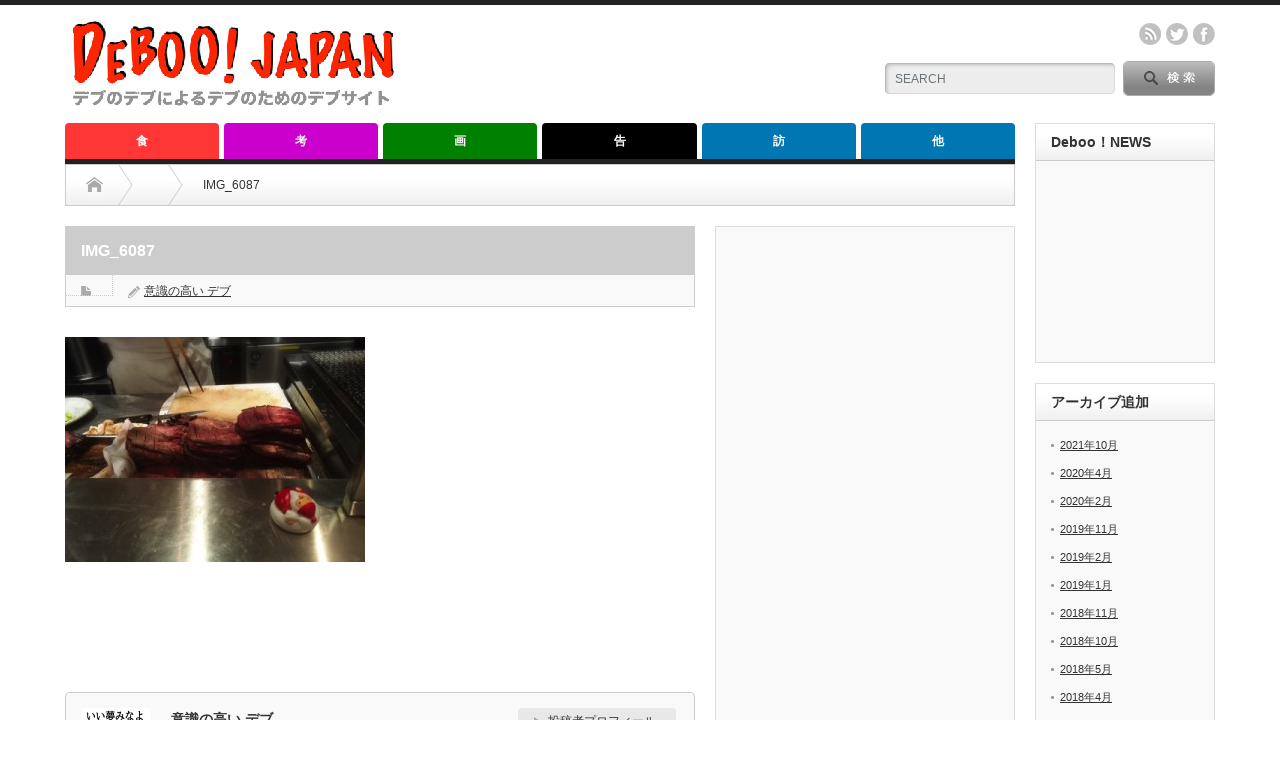

--- FILE ---
content_type: text/html; charset=UTF-8
request_url: https://deboo.info/2015/02/09/kisuke/img_6087/
body_size: 7816
content:
<!DOCTYPE html PUBLIC "-//W3C//DTD XHTML 1.1//EN" "http://www.w3.org/TR/xhtml11/DTD/xhtml11.dtd"> <!--[if lt IE 9]><html xmlns="http://www.w3.org/1999/xhtml" class="ie"><![endif]--> <!--[if (gt IE 9)|!(IE)]><!--><html xmlns="http://www.w3.org/1999/xhtml"><!--<![endif]--><head profile="http://gmpg.org/xfn/11"><meta http-equiv="Content-Type" content="text/html; charset=UTF-8" /><meta http-equiv="X-UA-Compatible" content="IE=edge,chrome=1" /><meta name="viewport" content="width=device-width" /><link media="all" href="https://deboo.info/wp-content/cache/autoptimize/css/autoptimize_2056cee8ff8d63cd8d65db93d09221cb.css" rel="stylesheet"><link media="screen and (min-width:641px)" href="https://deboo.info/wp-content/cache/autoptimize/css/autoptimize_4e9d87628796836a53febf27b16e3c83.css" rel="stylesheet"><link media="screen and (max-width:640px)" href="https://deboo.info/wp-content/cache/autoptimize/css/autoptimize_22ffa8d07855a092408763bc85ab8090.css" rel="stylesheet"><title>IMG_6087 - Deboo！JAPANDeboo！JAPAN</title><meta name="keywords" content="deboo,デブ,でぶ,Deboo!Japan,デブージャパン,意識の高いデブ,e_debu,debu,でーぶーじゃぱん" /><link rel="alternate" type="application/rss+xml" title="Deboo！JAPAN RSS Feed" href="https://deboo.info/feed/" /><link rel="alternate" type="application/atom+xml" title="Deboo！JAPAN Atom Feed" href="https://deboo.info/feed/atom/" /><link rel="pingback" href="https://deboo.info/xmlrpc.php" /><meta name='robots' content='index, follow, max-image-preview:large, max-snippet:-1, max-video-preview:-1' /><link rel="canonical" href="https://deboo.info/2015/02/09/kisuke/img_6087/" /><meta property="og:locale" content="ja_JP" /><meta property="og:type" content="article" /><meta property="og:title" content="IMG_6087 - Deboo！JAPAN" /><meta property="og:url" content="https://deboo.info/2015/02/09/kisuke/img_6087/" /><meta property="og:site_name" content="Deboo！JAPAN" /><meta property="article:modified_time" content="2015-01-30T09:30:53+00:00" /><meta property="og:image" content="https://deboo.info/2015/02/09/kisuke/img_6087" /><meta property="og:image:width" content="400" /><meta property="og:image:height" content="300" /><meta property="og:image:type" content="image/jpeg" /><meta name="twitter:card" content="summary_large_image" /> <script type="application/ld+json" class="yoast-schema-graph">{"@context":"https://schema.org","@graph":[{"@type":"WebPage","@id":"https://deboo.info/2015/02/09/kisuke/img_6087/","url":"https://deboo.info/2015/02/09/kisuke/img_6087/","name":"IMG_6087 - Deboo！JAPAN","isPartOf":{"@id":"https://deboo.info/#website"},"primaryImageOfPage":{"@id":"https://deboo.info/2015/02/09/kisuke/img_6087/#primaryimage"},"image":{"@id":"https://deboo.info/2015/02/09/kisuke/img_6087/#primaryimage"},"thumbnailUrl":"https://deboo.info/wp-content/uploads/2015/01/IMG_6087.jpg","datePublished":"2015-01-30T06:09:57+00:00","dateModified":"2015-01-30T09:30:53+00:00","breadcrumb":{"@id":"https://deboo.info/2015/02/09/kisuke/img_6087/#breadcrumb"},"inLanguage":"ja","potentialAction":[{"@type":"ReadAction","target":["https://deboo.info/2015/02/09/kisuke/img_6087/"]}]},{"@type":"ImageObject","inLanguage":"ja","@id":"https://deboo.info/2015/02/09/kisuke/img_6087/#primaryimage","url":"https://deboo.info/wp-content/uploads/2015/01/IMG_6087.jpg","contentUrl":"https://deboo.info/wp-content/uploads/2015/01/IMG_6087.jpg","width":400,"height":300},{"@type":"BreadcrumbList","@id":"https://deboo.info/2015/02/09/kisuke/img_6087/#breadcrumb","itemListElement":[{"@type":"ListItem","position":1,"name":"ホーム","item":"https://deboo.info/"},{"@type":"ListItem","position":2,"name":"肉の日だから肉料理店をハシゴしてみた(1軒目)","item":"https://deboo.info/2015/02/09/kisuke/"},{"@type":"ListItem","position":3,"name":"IMG_6087"}]},{"@type":"WebSite","@id":"https://deboo.info/#website","url":"https://deboo.info/","name":"Deboo！JAPAN","description":"デブのデブによるデブのためのデブサイト","potentialAction":[{"@type":"SearchAction","target":{"@type":"EntryPoint","urlTemplate":"https://deboo.info/?s={search_term_string}"},"query-input":"required name=search_term_string"}],"inLanguage":"ja"}]}</script> <link rel='dns-prefetch' href='//s.w.org' /><link rel="alternate" type="application/rss+xml" title="Deboo！JAPAN &raquo; IMG_6087 のコメントのフィード" href="https://deboo.info/2015/02/09/kisuke/img_6087/feed/" /> <script type="text/javascript">/*<![CDATA[*/window._wpemojiSettings = {"baseUrl":"https:\/\/s.w.org\/images\/core\/emoji\/13.1.0\/72x72\/","ext":".png","svgUrl":"https:\/\/s.w.org\/images\/core\/emoji\/13.1.0\/svg\/","svgExt":".svg","source":{"concatemoji":"https:\/\/deboo.info\/wp-includes\/js\/wp-emoji-release.min.js?ver=5.9.12"}};
/*! This file is auto-generated */
!function(e,a,t){var n,r,o,i=a.createElement("canvas"),p=i.getContext&&i.getContext("2d");function s(e,t){var a=String.fromCharCode;p.clearRect(0,0,i.width,i.height),p.fillText(a.apply(this,e),0,0);e=i.toDataURL();return p.clearRect(0,0,i.width,i.height),p.fillText(a.apply(this,t),0,0),e===i.toDataURL()}function c(e){var t=a.createElement("script");t.src=e,t.defer=t.type="text/javascript",a.getElementsByTagName("head")[0].appendChild(t)}for(o=Array("flag","emoji"),t.supports={everything:!0,everythingExceptFlag:!0},r=0;r<o.length;r++)t.supports[o[r]]=function(e){if(!p||!p.fillText)return!1;switch(p.textBaseline="top",p.font="600 32px Arial",e){case"flag":return s([127987,65039,8205,9895,65039],[127987,65039,8203,9895,65039])?!1:!s([55356,56826,55356,56819],[55356,56826,8203,55356,56819])&&!s([55356,57332,56128,56423,56128,56418,56128,56421,56128,56430,56128,56423,56128,56447],[55356,57332,8203,56128,56423,8203,56128,56418,8203,56128,56421,8203,56128,56430,8203,56128,56423,8203,56128,56447]);case"emoji":return!s([10084,65039,8205,55357,56613],[10084,65039,8203,55357,56613])}return!1}(o[r]),t.supports.everything=t.supports.everything&&t.supports[o[r]],"flag"!==o[r]&&(t.supports.everythingExceptFlag=t.supports.everythingExceptFlag&&t.supports[o[r]]);t.supports.everythingExceptFlag=t.supports.everythingExceptFlag&&!t.supports.flag,t.DOMReady=!1,t.readyCallback=function(){t.DOMReady=!0},t.supports.everything||(n=function(){t.readyCallback()},a.addEventListener?(a.addEventListener("DOMContentLoaded",n,!1),e.addEventListener("load",n,!1)):(e.attachEvent("onload",n),a.attachEvent("onreadystatechange",function(){"complete"===a.readyState&&t.readyCallback()})),(n=t.source||{}).concatemoji?c(n.concatemoji):n.wpemoji&&n.twemoji&&(c(n.twemoji),c(n.wpemoji)))}(window,document,window._wpemojiSettings);/*]]>*/</script> <script type='text/javascript' src='https://deboo.info/wp-includes/js/jquery/jquery.min.js?ver=3.6.0' id='jquery-core-js'></script> <script type='text/javascript' src='https://deboo.info/wp-includes/js/jquery/jquery-migrate.min.js?ver=3.3.2' id='jquery-migrate-js'></script> <script type='text/javascript' src='https://deboo.info/wp-content/plugins/wp-user-avatar/assets/flatpickr/flatpickr.min.js?ver=4.16.2' id='ppress-flatpickr-js'></script> <script type='text/javascript' src='https://deboo.info/wp-content/plugins/wp-user-avatar/assets/select2/select2.min.js?ver=4.16.2' id='ppress-select2-js'></script> <link rel="https://api.w.org/" href="https://deboo.info/wp-json/" /><link rel="alternate" type="application/json" href="https://deboo.info/wp-json/wp/v2/media/928" /><link rel='shortlink' href='https://deboo.info/?p=928' /><link rel="alternate" type="application/json+oembed" href="https://deboo.info/wp-json/oembed/1.0/embed?url=https%3A%2F%2Fdeboo.info%2F2015%2F02%2F09%2Fkisuke%2Fimg_6087%2F" /><link rel="alternate" type="text/xml+oembed" href="https://deboo.info/wp-json/oembed/1.0/embed?url=https%3A%2F%2Fdeboo.info%2F2015%2F02%2F09%2Fkisuke%2Fimg_6087%2F&#038;format=xml" /> <script type="text/javascript" src="https://deboo.info/wp-content/themes/opinion_tcd018/js/jscript.js?ver=3.5"></script> <script type="text/javascript" src="https://deboo.info/wp-content/themes/opinion_tcd018/js/scroll.js?ver=3.5"></script> <script type="text/javascript" src="https://deboo.info/wp-content/themes/opinion_tcd018/js/comment.js?ver=3.5"></script> <script type="text/javascript" src="https://deboo.info/wp-content/themes/opinion_tcd018/js/rollover.js?ver=3.5"></script> <!--[if lt IE 9]><link id="stylesheet" rel="stylesheet" href="https://deboo.info/wp-content/themes/opinion_tcd018/style_pc.css?ver=3.5" type="text/css" /> <script type="text/javascript" src="https://deboo.info/wp-content/themes/opinion_tcd018/js/ie.js?ver=3.5"></script> <link rel="stylesheet" href="https://deboo.info/wp-content/themes/opinion_tcd018/ie.css" type="text/css" /> <![endif]--> <!--[if IE 7]><link rel="stylesheet" href="https://deboo.info/wp-content/themes/opinion_tcd018/ie7.css" type="text/css" /> <![endif]--> <script type="text/javascript">if(location.protocol == 'http:') {
  location.replace(location.href.replace(/http:/, 'https:'));
}</script> <script>(function(i,s,o,g,r,a,m){i['GoogleAnalyticsObject']=r;i[r]=i[r]||function(){
  (i[r].q=i[r].q||[]).push(arguments)},i[r].l=1*new Date();a=s.createElement(o),
  m=s.getElementsByTagName(o)[0];a.async=1;a.src=g;m.parentNode.insertBefore(a,m)
  })(window,document,'script','//www.google-analytics.com/analytics.js','ga');
  ga('create', 'UA-57765501-2', 'auto');
  ga('require', 'displayfeatures');
  ga('send', 'pageview');</script> <script type="text/javascript">amzn_assoc_ad_type = "link_enhancement_widget";
    amzn_assoc_tracking_id = "deboojapan-22";
    amzn_assoc_linkid = "f8f34224cd2ac3ca1433970d3b005e39";
    amzn_assoc_placement = "";
    amzn_assoc_marketplace = "amazon";
    amzn_assoc_region = "JP";</script> <script src="//ws-fe.amazon-adsystem.com/widgets/q?ServiceVersion=20070822&Operation=GetScript&ID=OneJS&WS=1&MarketPlace=JP"></script> </head><body class="attachment attachment-template-default single single-attachment postid-928 attachmentid-928 attachment-jpeg"><div id="header_wrap"><div id="header" class="clearfix"><div id='logo_image'><h1 id="logo" style="top:11px; left:0px;"><a href=" https://deboo.info/" title="Deboo！JAPAN" data-label="Deboo！JAPAN"><img src="https://deboo.info/wp-content/uploads/tcd-w/logo.png?1769116293" alt="Deboo！JAPAN" title="Deboo！JAPAN" /></a></h1></div><div id="header_menu_area"><div id="header_menu"></div><ul class="social_link clearfix" id="header_social_link"><li class="rss"><a class="target_blank" href="https://deboo.info/feed/">rss</a></li><li class="twitter"><a class="target_blank" href="https://twitter.com/e_debu">twitter</a></li><li class="facebook"><a class="target_blank" href="https://www.facebook.com/debulog">facebook</a></li></ul></div><div class="search_area"><form method="get" id="searchform" action="https://deboo.info/"><div id="search_button"><input type="submit" value="SEARCH" /></div><div id="search_input"><input type="text" value="SEARCH" name="s" onfocus="if (this.value == 'SEARCH') this.value = '';" onblur="if (this.value == '') this.value = 'SEARCH';" /></div></form></div> <a href="#" class="menu_button">menu</a></div></div><div id="global_menu" class="clearfix"><ul id="menu-%e3%82%b0%e3%83%ad%e3%83%bc%e3%83%90%e3%83%ab%e3%83%a1%e3%83%8b%e3%83%a5%e3%83%bc" class="menu"><li id="menu-item-138" class="menu-item menu-item-type-taxonomy menu-item-object-category menu-item-138 menu-category-7"><a href="https://deboo.info/category/eat/">食</a></li><li id="menu-item-146" class="menu-item menu-item-type-taxonomy menu-item-object-category menu-item-146 menu-category-14"><a href="https://deboo.info/category/think/">考</a></li><li id="menu-item-587" class="menu-item menu-item-type-taxonomy menu-item-object-category menu-item-587 menu-category-8"><a href="https://deboo.info/category/photo/">画</a></li><li id="menu-item-2316" class="menu-item menu-item-type-taxonomy menu-item-object-category menu-item-2316 menu-category-27"><a href="https://deboo.info/category/%e5%91%8a/">告</a></li><li id="menu-item-844" class="menu-item menu-item-type-taxonomy menu-item-object-category menu-item-844 menu-category-18"><a href="https://deboo.info/category/visit/">訪</a></li><li id="menu-item-2317" class="menu-item menu-item-type-taxonomy menu-item-object-category menu-item-has-children menu-item-2317 menu-category-35"><a href="https://deboo.info/category/%e4%bb%96/">他</a><ul class="sub-menu"><li id="menu-item-137" class="menu-item menu-item-type-custom menu-item-object-custom menu-item-137"><a href="https://www.facebook.com/debulog">Facebook</a></li><li id="menu-item-136" class="menu-item menu-item-type-custom menu-item-object-custom menu-item-136"><a href="https://twitter.com/e_debu">Twitter</a></li><li id="menu-item-2318" class="menu-item menu-item-type-custom menu-item-object-custom menu-item-2318"><a href="http://deboo.info/2015/02/14/line/">LINE＠</a></li><li id="menu-item-2319" class="menu-item menu-item-type-custom menu-item-object-custom menu-item-2319"><a href="http://nobollel.com/lg/debu">スマホアプリ</a></li></ul></li></ul></div><div id="contents" class="clearfix"><div id="main_col"><ul id="bread_crumb" class="clearfix"><li class="home"><a href="https://deboo.info/"><span>Home</span></a></li><li></li><li class="last">IMG_6087</li></ul><div id="left_col"><div id="single_title"><h2>IMG_6087</h2><ul id="single_meta" class="clearfix"><li class="post_category"></li><li class="post_author"><a href="https://deboo.info/author/deboo/" title="投稿者：意識の高い デブ" class="url fn" rel="author">意識の高い デブ</a></li></ul></div><div class="post clearfix"><p class="attachment"><a href='https://deboo.info/wp-content/uploads/2015/01/IMG_6087.jpg'><img width="300" height="225" src="https://deboo.info/wp-content/uploads/2015/01/IMG_6087-300x225.jpg" class="attachment-medium size-medium" alt="" loading="lazy" srcset="https://deboo.info/wp-content/uploads/2015/01/IMG_6087-300x225.jpg 300w, https://deboo.info/wp-content/uploads/2015/01/IMG_6087-280x210.jpg 280w, https://deboo.info/wp-content/uploads/2015/01/IMG_6087-150x112.jpg 150w, https://deboo.info/wp-content/uploads/2015/01/IMG_6087.jpg 400w" sizes="(max-width: 300px) 100vw, 300px" /></a></p><ul class="bookmark2 clearfix"><li class="twitter_button"> <script type="text/javascript" src="https://jsoon.digitiminimi.com/js/widgetoon.js"></script> <a href="http://twitter.com/share"
 class="twitter-share-buttoon"
 data-url="https://deboo.info/2015/02/09/kisuke/img_6087/"
 data-text="IMG_6087"
 data-count="vertical"
 data-lang="ja">ツイート</a> <script>widgetoon_main();</script> </li><li class="facebook_button"><div class="fb-like" data-href="https://deboo.info/2015/02/09/kisuke/img_6087/" data-layout="box_count" data-action="like" data-show-faces="false" data-share="false"></div></li><li class="hatena_button"> <a href="http://b.hatena.ne.jp/entry/https://deboo.info/2015/02/09/kisuke/img_6087/" class="hatena-bookmark-button" data-hatena-bookmark-layout="vertical-balloon" data-hatena-bookmark-lang="ja" title="このエントリーをはてなブックマークに追加"><img src="https://b.st-hatena.com/images/entry-button/button-only@2x.png" alt="このエントリーをはてなブックマークに追加" width="20" height="20" style="border: none;" /></a> <script type="text/javascript" src="https://b.st-hatena.com/js/bookmark_button.js" charset="utf-8" async="async"></script> </li></ul></div><div id="single_author" class="clearfix"> <a id="single_author_avatar" href="https://deboo.info/author/deboo/"><img alt='' src='https://secure.gravatar.com/avatar/f91b7e7a5473e1099893eeb990733ea3?s=70&#038;d=retro&#038;r=g' srcset='https://secure.gravatar.com/avatar/f91b7e7a5473e1099893eeb990733ea3?s=140&#038;d=retro&#038;r=g 2x' class='avatar avatar-70 photo' height='70' width='70' loading='lazy'/></a><div id="single_author_meta" class="clearfix"><h4 id="single_author_name"><a href="https://deboo.info/author/deboo/">意識の高い デブ</a></h4> <a id="single_author_link" href="https://deboo.info/author/deboo/">投稿者プロフィール</a><div id="single_author_desc"><p>白米と白米に合うおかずを求め日々太り込みをしています。各種お問い合わせは info[デブ]deboo.info へお気軽にどうぞ。([デブ]を@に変えてください)</p></div><ul class="author_social_link clearfix"><li class="author_link"><a href="http://deboo.info/" target="_blank">WEB</a></li><li class="twitter"><a href="https://twitter.com/e_debu" target="_blank">Twitter</a></li><li class="facebook"><a href="https://www.facebook.com/debulog" target="_blank">Facebook</a></li></ul></div></div><div id="single_author_post"><h3 class="headline2">この著者の最新の記事</h3><ul class="clearfix"><li class="clearfix odd"> <a class="image" href="https://deboo.info/2017/07/22/tax/"><img width="150" height="112" src="https://deboo.info/wp-content/uploads/2017/07/tax-150x112.png" class="attachment-size3 size-size3 wp-post-image" alt="" srcset="https://deboo.info/wp-content/uploads/2017/07/tax-150x112.png 150w, https://deboo.info/wp-content/uploads/2017/07/tax-280x210.png 280w" sizes="(max-width: 150px) 100vw, 150px" /></a><div class="info"><ul class="meta clearfix"><li class="category"><a href="https://deboo.info/category/think/" rel="category tag">考</a></li></ul><h4 class="title"><a href="https://deboo.info/2017/07/22/tax/">デブ税について。</a></h4></div></li><li class="clearfix even"> <a class="image" href="https://deboo.info/2017/07/10/monogoi/"><img width="150" height="112" src="https://deboo.info/wp-content/uploads/2017/07/monogoi-150x112.jpg" class="attachment-size3 size-size3 wp-post-image" alt="" loading="lazy" srcset="https://deboo.info/wp-content/uploads/2017/07/monogoi-150x112.jpg 150w, https://deboo.info/wp-content/uploads/2017/07/monogoi-280x210.jpg 280w" sizes="(max-width: 150px) 100vw, 150px" /></a><div class="info"><ul class="meta clearfix"><li class="category"><a href="https://deboo.info/category/think/" rel="category tag">考</a></li></ul><h4 class="title"><a href="https://deboo.info/2017/07/10/monogoi/">このフレーズが生まれた瞬間の体験を書いてみた(物乞い編)</a></h4></div></li><li class="clearfix odd"> <a class="image" href="https://deboo.info/2016/10/24/phrase/"><img width="150" height="112" src="https://deboo.info/wp-content/uploads/2016/10/508d02c0fc2d61d0cd98e42bd81a5d0c-150x112.jpeg" class="attachment-size3 size-size3 wp-post-image" alt="" loading="lazy" srcset="https://deboo.info/wp-content/uploads/2016/10/508d02c0fc2d61d0cd98e42bd81a5d0c-150x112.jpeg 150w, https://deboo.info/wp-content/uploads/2016/10/508d02c0fc2d61d0cd98e42bd81a5d0c-300x225.jpeg 300w, https://deboo.info/wp-content/uploads/2016/10/508d02c0fc2d61d0cd98e42bd81a5d0c-768x576.jpeg 768w, https://deboo.info/wp-content/uploads/2016/10/508d02c0fc2d61d0cd98e42bd81a5d0c.jpeg 1024w, https://deboo.info/wp-content/uploads/2016/10/508d02c0fc2d61d0cd98e42bd81a5d0c-280x210.jpeg 280w" sizes="(max-width: 150px) 100vw, 150px" /></a><div class="info"><ul class="meta clearfix"><li class="category"><a href="https://deboo.info/category/think/" rel="category tag">考</a></li></ul><h4 class="title"><a href="https://deboo.info/2016/10/24/phrase/">このフレーズが生まれた瞬間の体験を書いてみた(デザート編)</a></h4></div></li><li class="clearfix even"> <a class="image" href="https://deboo.info/2016/03/12/thanks/"><img width="150" height="112" src="https://deboo.info/wp-content/uploads/2016/03/DB88_danbelman15172352_TP_V-150x112.jpg" class="attachment-size3 size-size3 wp-post-image" alt="" loading="lazy" srcset="https://deboo.info/wp-content/uploads/2016/03/DB88_danbelman15172352_TP_V-150x112.jpg 150w, https://deboo.info/wp-content/uploads/2016/03/DB88_danbelman15172352_TP_V-280x210.jpg 280w" sizes="(max-width: 150px) 100vw, 150px" /></a><div class="info"><ul class="meta clearfix"><li class="category"><a href="https://deboo.info/category/think/" rel="category tag">考</a></li></ul><h4 class="title"><a href="https://deboo.info/2016/03/12/thanks/">意識の高いデブ １００㎏ 冬　己の肉体と食欲に限界を感じ悩みに悩みぬいた…</a></h4></div></li><li class="clearfix odd"> <a class="image" href="https://deboo.info/2016/02/08/gourmet/"><img width="150" height="112" src="https://deboo.info/wp-content/uploads/2016/02/HIRO_20140212-P1010711_TP_V-150x112.jpg" class="attachment-size3 size-size3 wp-post-image" alt="" loading="lazy" srcset="https://deboo.info/wp-content/uploads/2016/02/HIRO_20140212-P1010711_TP_V-150x112.jpg 150w, https://deboo.info/wp-content/uploads/2016/02/HIRO_20140212-P1010711_TP_V-280x210.jpg 280w" sizes="(max-width: 150px) 100vw, 150px" /></a><div class="info"><ul class="meta clearfix"><li class="category"><a href="https://deboo.info/category/think/" rel="category tag">考</a></li></ul><h4 class="title"><a href="https://deboo.info/2016/02/08/gourmet/">一緒に食べ歩きをした若い奴を見て思ったこと</a></h4></div></li><li class="clearfix even"> <a class="image" href="https://deboo.info/2016/02/01/live/"><img width="150" height="112" src="https://deboo.info/wp-content/uploads/2016/02/ELFA85_IMG_2182_TP_V-150x112.jpg" class="attachment-size3 size-size3 wp-post-image" alt="" loading="lazy" srcset="https://deboo.info/wp-content/uploads/2016/02/ELFA85_IMG_2182_TP_V-150x112.jpg 150w, https://deboo.info/wp-content/uploads/2016/02/ELFA85_IMG_2182_TP_V-280x210.jpg 280w" sizes="(max-width: 150px) 100vw, 150px" /></a><div class="info"><ul class="meta clearfix"><li class="category"><a href="https://deboo.info/category/think/" rel="category tag">考</a></li></ul><h4 class="title"><a href="https://deboo.info/2016/02/01/live/">LINE＠で知り合ったある高校生との話。</a></h4></div></li></ul></div><div class="page_navi clearfix"><p class="back"><a href="https://deboo.info/">トップページに戻る</a></p></div></div><div id="right_col"><div class="side_widget clearfix widget_text" id="text-4"><div class="textwidget"><script async src="//pagead2.googlesyndication.com/pagead/js/adsbygoogle.js"></script>  <ins class="adsbygoogle"
 style="display:inline-block;width:280px;height:600px"
 data-ad-client="ca-pub-3244523798056195"
 data-ad-slot="3083402064"></ins> <script>(adsbygoogle = window.adsbygoogle || []).push({});</script></div></div><div class="side_widget clearfix ml_ad_widget" id="ml_ad_widget-4"> <a href="https://www.instagram.com/e_debu/" target="_blank"><img src="https://deboo.info/wp-content/uploads/2016/04/image-36-180x300.jpeg" alt="" /></a></div><div class="side_widget clearfix widget_text" id="text-15"><div class="textwidget"><script async src="//pagead2.googlesyndication.com/pagead/js/adsbygoogle.js"></script>  <ins class="adsbygoogle"
 style="display:inline-block;width:280px;height:600px"
 data-ad-client="ca-pub-3244523798056195"
 data-ad-slot="3083402064"></ins> <script>(adsbygoogle = window.adsbygoogle || []).push({});</script></div></div><div class="side_widget clearfix widget_text" id="text-21"><div class="textwidget"><script async src="//pagead2.googlesyndication.com/pagead/js/adsbygoogle.js"></script>  <ins class="adsbygoogle"
 style="display:inline-block;width:280px;height:280px"
 data-ad-client="ca-pub-3244523798056195"
 data-ad-slot="1510072462"></ins> <script>(adsbygoogle = window.adsbygoogle || []).push({});</script></div></div></div></div><div id="side_col"><div class="side_widget clearfix widget_text" id="text-8"><h3 class="side_headline">Deboo！NEWS</h3><div class="textwidget"><p><script type="text/javascript">/*<![CDATA[*/document.write('<script type="text/javascript" src="' + ('https:' == document.location.protocol ? 'https://' : 'http://') + 'feed.mikle.com/js/rssmikle.js"><' + '/script>');/*]]>*/</script><script type="text/javascript">/*<![CDATA[*/(function() {var params = {rssmikle_url: "https://news.google.com/atom/search?ie=UTF-8&oe=UTF-8&q=%E3%83%87%E3%83%96&hl=ja&gl=JP&ceid=JP:ja",rssmikle_frame_width: "150",rssmikle_frame_height: "520",frame_height_by_article: "7",rssmikle_target: "_blank",rssmikle_font: "'メイリオ','ＭＳ Ｐゴシック',sans-serif",rssmikle_font_size: "12",rssmikle_border: "on",responsive: "off",rssmikle_css_url: "",text_align: "left",text_align2: "left",corner: "off",scrollbar: "off",autoscroll: "off",scrolldirection: "up",scrollstep: "5",mcspeed: "20",sort: "New",rssmikle_title: "off",rssmikle_title_sentence: "",rssmikle_title_link: "",rssmikle_title_bgcolor: "#9ACD32",rssmikle_title_color: "#FFFFFF",rssmikle_title_bgimage: "",rssmikle_item_bgcolor: "#FFFFFF",rssmikle_item_bgimage: "",rssmikle_item_title_length: "55",rssmikle_item_title_color: "#666666",rssmikle_item_border_bottom: "on",rssmikle_item_description: "on",item_link: "off",rssmikle_item_description_length: "3",rssmikle_item_description_color: "#666666",rssmikle_item_date: "off",rssmikle_timezone: "Etc/GMT",datetime_format: "",item_description_style: "text+tn",item_thumbnail: "full",article_num: "15",rssmikle_item_podcast: "off",keyword_inc: "",keyword_exc: ""};feedwind_show_widget_iframe(params);})();/*]]>*/</script></p><div style="font-size:10px; text-align:center; width:150px;"><a href="http://feed.mikle.com/" target="_blank" style="color:#CCCCCC;" rel="noopener"></a></div><p></p></div></div><div class="side_widget clearfix widget_archive" id="archives-2"><h3 class="side_headline">アーカイブ追加</h3><ul><li><a href='https://deboo.info/2021/10/'>2021年10月</a></li><li><a href='https://deboo.info/2020/04/'>2020年4月</a></li><li><a href='https://deboo.info/2020/02/'>2020年2月</a></li><li><a href='https://deboo.info/2019/11/'>2019年11月</a></li><li><a href='https://deboo.info/2019/02/'>2019年2月</a></li><li><a href='https://deboo.info/2019/01/'>2019年1月</a></li><li><a href='https://deboo.info/2018/11/'>2018年11月</a></li><li><a href='https://deboo.info/2018/10/'>2018年10月</a></li><li><a href='https://deboo.info/2018/05/'>2018年5月</a></li><li><a href='https://deboo.info/2018/04/'>2018年4月</a></li><li><a href='https://deboo.info/2018/03/'>2018年3月</a></li><li><a href='https://deboo.info/2017/12/'>2017年12月</a></li><li><a href='https://deboo.info/2017/10/'>2017年10月</a></li><li><a href='https://deboo.info/2017/09/'>2017年9月</a></li><li><a href='https://deboo.info/2017/08/'>2017年8月</a></li><li><a href='https://deboo.info/2017/07/'>2017年7月</a></li><li><a href='https://deboo.info/2017/06/'>2017年6月</a></li><li><a href='https://deboo.info/2017/05/'>2017年5月</a></li><li><a href='https://deboo.info/2017/03/'>2017年3月</a></li><li><a href='https://deboo.info/2017/01/'>2017年1月</a></li><li><a href='https://deboo.info/2016/12/'>2016年12月</a></li><li><a href='https://deboo.info/2016/11/'>2016年11月</a></li><li><a href='https://deboo.info/2016/10/'>2016年10月</a></li><li><a href='https://deboo.info/2016/09/'>2016年9月</a></li><li><a href='https://deboo.info/2016/08/'>2016年8月</a></li><li><a href='https://deboo.info/2016/07/'>2016年7月</a></li><li><a href='https://deboo.info/2016/06/'>2016年6月</a></li><li><a href='https://deboo.info/2016/04/'>2016年4月</a></li><li><a href='https://deboo.info/2016/03/'>2016年3月</a></li><li><a href='https://deboo.info/2016/02/'>2016年2月</a></li><li><a href='https://deboo.info/2016/01/'>2016年1月</a></li><li><a href='https://deboo.info/2015/12/'>2015年12月</a></li><li><a href='https://deboo.info/2015/11/'>2015年11月</a></li><li><a href='https://deboo.info/2015/10/'>2015年10月</a></li><li><a href='https://deboo.info/2015/09/'>2015年9月</a></li><li><a href='https://deboo.info/2015/08/'>2015年8月</a></li><li><a href='https://deboo.info/2015/07/'>2015年7月</a></li><li><a href='https://deboo.info/2015/06/'>2015年6月</a></li><li><a href='https://deboo.info/2015/05/'>2015年5月</a></li><li><a href='https://deboo.info/2015/04/'>2015年4月</a></li><li><a href='https://deboo.info/2015/03/'>2015年3月</a></li><li><a href='https://deboo.info/2015/02/'>2015年2月</a></li><li><a href='https://deboo.info/2015/01/'>2015年1月</a></li><li><a href='https://deboo.info/2014/12/'>2014年12月</a></li></ul></div></div></div> <a id="return_top" href="#header">ページ上部へ戻る</a><div id="footer_widget_wrap"><div id="footer_widget" class="clearfix"><div class="footer_widget clearfix ml_ad_widget" id="ml_ad_widget-9"> <a href="http://cloud.sakura.ad.jp/" target="_blank"><img src="https://deboo.info/wp-content/uploads/2015/08/808ff6d4c63d57378df54ebd71bf0d522.png" alt="" /></a></div></div></div><div id="footer_wrap"><div id="footer" class="clearfix"><div id='footer_logo_text_area'><h3 id="footer_logo_text"><a href="https://deboo.info/">Deboo！JAPAN</a></h3><h4 id="footer_description">デブのデブによるデブのためのデブサイト</h4></div><div id="footer_menu_area"><div id="footer_menu"></div><ul class="social_link clearfix" id="footer_social_link"><li class="rss"><a class="target_blank" href="https://deboo.info/feed/">rss</a></li><li class="twitter"><a class="target_blank" href="https://twitter.com/e_debu">twitter</a></li><li class="facebook"><a class="target_blank" href="https://www.facebook.com/debulog">facebook</a></li></ul></div></div></div><p id="copyright">Copyright &copy;&nbsp; <a href="https://deboo.info/">Deboo！JAPAN</a> All rights reserved.</p><div id="fb-root"></div> <script>/*<![CDATA[*/(function(d, s, id) {
   var js, fjs = d.getElementsByTagName(s)[0];
   if (d.getElementById(id)) return;
   js = d.createElement(s); js.id = id;
   js.src = "//connect.facebook.net/ja_JP/sdk.js#xfbml=1&version=v2.0";
   fjs.parentNode.insertBefore(js, fjs);
 }(document, 'script', 'facebook-jssdk'));/*]]>*/</script> <script type='text/javascript' src='https://deboo.info/wp-includes/js/comment-reply.min.js?ver=5.9.12' id='comment-reply-js'></script> <script type='text/javascript' id='ppress-frontend-script-js-extra'>var pp_ajax_form = {"ajaxurl":"https:\/\/deboo.info\/wp-admin\/admin-ajax.php","confirm_delete":"Are you sure?","deleting_text":"Deleting...","deleting_error":"An error occurred. Please try again.","nonce":"f6c6ff6afd","disable_ajax_form":"false","is_checkout":"0","is_checkout_tax_enabled":"0","is_checkout_autoscroll_enabled":"true"};</script> <script type='text/javascript' src='https://deboo.info/wp-content/plugins/wp-user-avatar/assets/js/frontend.min.js?ver=4.16.2' id='ppress-frontend-script-js'></script> <script id="tagjs" type="text/javascript">(function () {
    var tagjs = document.createElement("script");
    var s = document.getElementsByTagName("script")[0];
    tagjs.async = true;
    tagjs.src = "//s.yjtag.jp/tag.js#site=GRUVDV1";
    s.parentNode.insertBefore(tagjs, s);
  }());</script> <noscript> <iframe src="//b.yjtag.jp/iframe?c=GRUVDV1" width="1" height="1" frameborder="0" scrolling="no" marginheight="0" marginwidth="0"></iframe> </noscript></body></html>

--- FILE ---
content_type: text/html; charset=utf-8
request_url: https://www.google.com/recaptcha/api2/aframe
body_size: 269
content:
<!DOCTYPE HTML><html><head><meta http-equiv="content-type" content="text/html; charset=UTF-8"></head><body><script nonce="AXo9PRBCx-S68I5Vs8OjMg">/** Anti-fraud and anti-abuse applications only. See google.com/recaptcha */ try{var clients={'sodar':'https://pagead2.googlesyndication.com/pagead/sodar?'};window.addEventListener("message",function(a){try{if(a.source===window.parent){var b=JSON.parse(a.data);var c=clients[b['id']];if(c){var d=document.createElement('img');d.src=c+b['params']+'&rc='+(localStorage.getItem("rc::a")?sessionStorage.getItem("rc::b"):"");window.document.body.appendChild(d);sessionStorage.setItem("rc::e",parseInt(sessionStorage.getItem("rc::e")||0)+1);localStorage.setItem("rc::h",'1769116298240');}}}catch(b){}});window.parent.postMessage("_grecaptcha_ready", "*");}catch(b){}</script></body></html>